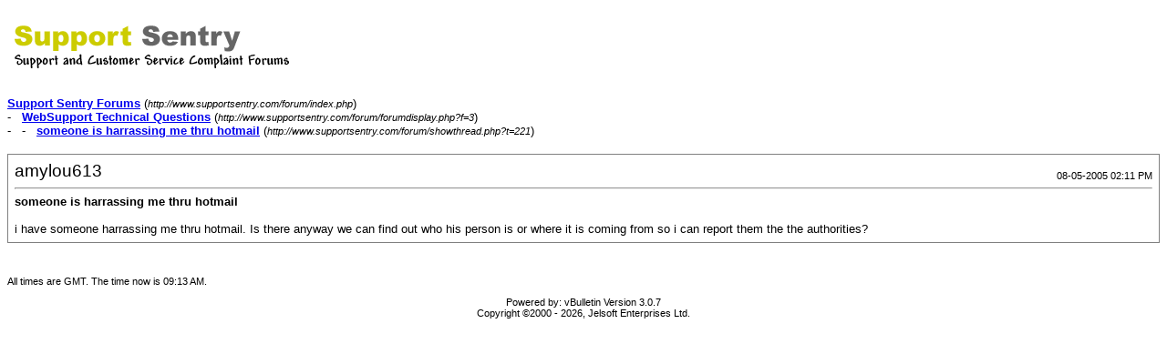

--- FILE ---
content_type: text/html; charset=ISO-8859-1
request_url: http://www.supportsentry.com/forum/printthread.php?s=bb71a1bab5344e5524df99d0eea90a15&t=221
body_size: 1236
content:
<!DOCTYPE html PUBLIC "-//W3C//DTD XHTML 1.0 Transitional//EN" "http://www.w3.org/TR/xhtml1/DTD/xhtml1-transitional.dtd">
<html dir="ltr" lang="en">
<head>
<title>Support Sentry Forums - someone is harrassing me thru hotmail</title>
<meta http-equiv="Content-Type" content="text/html; charset=ISO-8859-1" />
<meta name="generator" content="vBulletin 3.0.7" />
<style type="text/css">
<!--
td, p, li, div
{
	font: 10pt verdana, geneva, lucida, 'lucida grande', arial, helvetica, sans-serif;
}
.smallfont
{
	font-size: 11px;
}
.tborder
{
	border: 1px solid #808080;
}
.thead
{
	background-color: #EEEEEE;
}
.page
{
	background-color: #FFFFFF;
	color: #000000;
}
-->
</style>
</head>
<body class="page">

<table cellpadding="0" cellspacing="0" border="0" width="100%">
<tr valign="bottom">
	<td><a href="http://www.supportsentry.com/forum/"><img src="../images/SS_forums_logo.gif" alt="Support Sentry Forums" border="0" /></a></td>
	<td align="right">
		<div class="smallfont"></div>
		
	</td>
</tr>
</table>

<br />

<div>
	<a href="http://www.supportsentry.com/forum/index.php" accesskey="1"><strong>Support Sentry Forums</strong></a>
	(<span class="smallfont"><em>http://www.supportsentry.com/forum/index.php</em></span>)
</div>
<div>
	- &nbsp; <a href="forumdisplay.php?f=3"><strong>WebSupport Technical Questions</strong></a>
	(<span class="smallfont"><em>http://www.supportsentry.com/forum/forumdisplay.php?f=3</em></span>)
</div>
<div>
	- &nbsp; - &nbsp; <a href="showthread.php?t=221" accesskey="3"><strong>someone is harrassing me thru hotmail</strong></a>
	(<span class="smallfont"><em>http://www.supportsentry.com/forum/showthread.php?t=221</em></span>)
</div>

<br />

<table class="tborder" cellpadding="6" cellspacing="1" border="0" width="100%">
<tr>
	<td class="page">
	
		<table cellpadding="0" cellspacing="0" border="0" width="100%">
		<tr valign="bottom">
			<td style="font-size:14pt">amylou613</td>
			<td class="smallfont" align="right">08-05-2005 02:11 PM</td>
		</tr>
		</table>
		
		<hr />
		
		
			<div><strong>someone is harrassing me thru hotmail</strong><br />&nbsp;</div>
		
		
		
		<div>i have someone harrassing me thru hotmail.  Is there anyway we can find out who his person is or where it is coming from so i can report them the the authorities?</div>
	</td>
</tr>
</table>
<br />

<br />

<table cellpadding="0" cellspacing="0" border="0" width="100%">
<tr valign="top">
	<td class="smallfont">All times are GMT. The time now is <span class="time">09:13 AM</span>.</td>
	<td align="right">
		<div class="smallfont"></div>
		
	</td>
</tr>
</table>

<p class="smallfont" align="center">
	Powered by: vBulletin Version 3.0.7<br />Copyright &copy;2000 - 2026, Jelsoft Enterprises Ltd.
	<br />
	
</p>

</body>
</html>